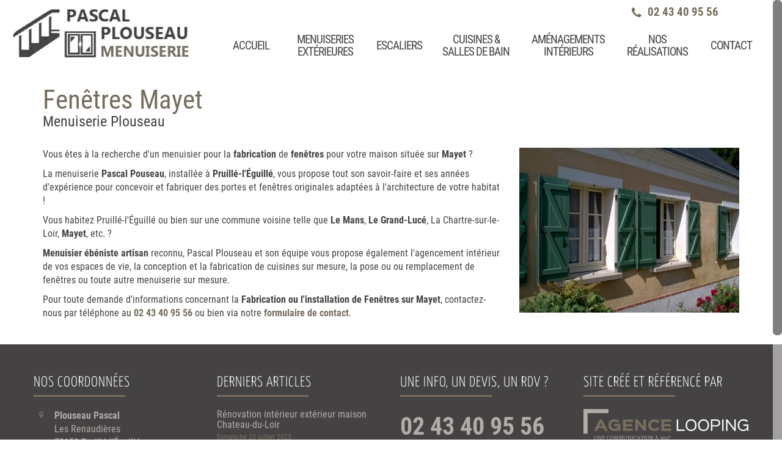

--- FILE ---
content_type: text/html
request_url: https://www.menuiserie-plouseau.fr/fenetres-mayet.htm
body_size: 5974
content:
<!DOCTYPE html>
<html lang="fr">
<head>
<title>Fenêtres Mayet</title>
<meta http-equiv="Content-Type" content="text/html; charset=iso-8859-1" />
<meta http-equiv="content-language" content="fr" />
<meta http-equiv="imagetoolbar" content="no" />
<meta name="description" content="Fenêtres Mayet" />
<meta name="keywords" content="Fenêtres Mayet" />
<meta name="owner" content="Plouseau Pascal" />
<meta name="copyright" content="Copyright © Agence Looping 2012-2023" />
<meta name="author" content="Agence Looping" />
<meta name="revision" content="1.0" />
<meta name="robots" content="index,follow,all" />
<meta name="revisit-after" content="14 days" />
<meta name="viewport" content="width=device-width, initial-scale=1" />
<link rel="preload" href="https://fonts.gstatic.com/s/robotocondensed/v25/ieVg2ZhZI2eCN5jzbjEETS9weq8-19eDpCEobdNc.ttf" as="font" type="font/woff2" crossorigin>
<link rel="preload" href="https://fonts.gstatic.com/s/robotocondensed/v25/ieVj2ZhZI2eCN5jzbjEETS9weq8-19eLDwM4.ttf" as="font" type="font/woff2" crossorigin>
<link rel="preload" href="https://fonts.gstatic.com/s/robotocondensed/v25/ieVg2ZhZI2eCN5jzbjEETS9weq8-19eDtCYobdNc.ttf" as="font" type="font/woff2" crossorigin>
<link rel="preload" href="https://fonts.gstatic.com/s/robotocondensed/v25/ieVi2ZhZI2eCN5jzbjEETS9weq8-33mZGCQYag.ttf" as="font" type="font/woff2" crossorigin>
<link rel="preload" href="https://fonts.gstatic.com/s/robotocondensed/v25/ieVl2ZhZI2eCN5jzbjEETS9weq8-19K7CA.ttf" as="font" type="font/woff2" crossorigin>
<link rel="preload" href="https://fonts.gstatic.com/s/robotocondensed/v25/ieVi2ZhZI2eCN5jzbjEETS9weq8-32meGCQYag.ttf" as="font" type="font/woff2" crossorigin>
<link rel="preload" href="https://fonts.gstatic.com/s/yanonekaffeesatz/v24/3y9I6aknfjLm_3lMKjiMgmUUYBs04aUXNxt9gW2LIftodtWZd2GP.ttf" as="font" type="font/woff2" crossorigin>
<link rel="preload" href="https://fonts.gstatic.com/s/yanonekaffeesatz/v24/3y9I6aknfjLm_3lMKjiMgmUUYBs04aUXNxt9gW2LIftoqNWZd2GP.ttf" as="font" type="font/woff2" crossorigin>
<link rel="preload" href="https://fonts.gstatic.com/s/yanonekaffeesatz/v24/3y9I6aknfjLm_3lMKjiMgmUUYBs04aUXNxt9gW2LIfto9tWZd2GP.ttf" as="font" type="font/woff2" crossorigin>
<link rel="preload" href="https://fonts.gstatic.com/s/yanonekaffeesatz/v24/3y9I6aknfjLm_3lMKjiMgmUUYBs04aUXNxt9gW2LIftoEdKZd2GP.ttf" as="font" type="font/woff2" crossorigin>
<link href="css/styles.css" type="text/css" rel="stylesheet" />
<link href="css/swiper.min.css" type="text/css" rel="stylesheet" />
<style type="text/css">@font-face{font-family:'Roboto Condensed';font-style:italic;font-weight:300;src:url(https://fonts.gstatic.com/s/robotocondensed/v25/ieVg2ZhZI2eCN5jzbjEETS9weq8-19eDpCEobdNc.ttf) format('truetype');}@font-face{font-family:'Roboto Condensed';font-style:italic;font-weight:400;src:url(https://fonts.gstatic.com/s/robotocondensed/v25/ieVj2ZhZI2eCN5jzbjEETS9weq8-19eLDwM4.ttf) format('truetype');}@font-face{font-family:'Roboto Condensed';font-style:italic;font-weight:700;src:url(https://fonts.gstatic.com/s/robotocondensed/v25/ieVg2ZhZI2eCN5jzbjEETS9weq8-19eDtCYobdNc.ttf) format('truetype');}@font-face{font-family:'Roboto Condensed';font-style:normal;font-weight:300;src:url(https://fonts.gstatic.com/s/robotocondensed/v25/ieVi2ZhZI2eCN5jzbjEETS9weq8-33mZGCQYag.ttf) format('truetype');}@font-face{font-family:'Roboto Condensed';font-style:normal;font-weight:400;src:url(https://fonts.gstatic.com/s/robotocondensed/v25/ieVl2ZhZI2eCN5jzbjEETS9weq8-19K7CA.ttf) format('truetype');}@font-face{font-family:'Roboto Condensed';font-style:normal;font-weight:700;src:url(https://fonts.gstatic.com/s/robotocondensed/v25/ieVi2ZhZI2eCN5jzbjEETS9weq8-32meGCQYag.ttf) format('truetype');}@font-face{font-family:'Yanone Kaffeesatz';font-style:normal;font-weight:200;src:url(https://fonts.gstatic.com/s/yanonekaffeesatz/v24/3y9I6aknfjLm_3lMKjiMgmUUYBs04aUXNxt9gW2LIftodtWZd2GP.ttf) format('truetype');}@font-face{font-family:'Yanone Kaffeesatz';font-style:normal;font-weight:300;src:url(https://fonts.gstatic.com/s/yanonekaffeesatz/v24/3y9I6aknfjLm_3lMKjiMgmUUYBs04aUXNxt9gW2LIftoqNWZd2GP.ttf) format('truetype');}@font-face{font-family:'Yanone Kaffeesatz';font-style:normal;font-weight:400;src:url(https://fonts.gstatic.com/s/yanonekaffeesatz/v24/3y9I6aknfjLm_3lMKjiMgmUUYBs04aUXNxt9gW2LIfto9tWZd2GP.ttf) format('truetype');}@font-face{font-family:'Yanone Kaffeesatz';font-style:normal;font-weight:700;src:url(https://fonts.gstatic.com/s/yanonekaffeesatz/v24/3y9I6aknfjLm_3lMKjiMgmUUYBs04aUXNxt9gW2LIftoEdKZd2GP.ttf) format('truetype');}#portfolio{text-align:center;}#portfolio .mix{display:none;}.control-group{padding-top:20px;padding-bottom:30px;}.control-group ul{list-style:none;padding:10px;text-align:center;}.control-group li{display:inline-block;}.control-group .filter{padding:5px 10px;text-decoration:none;border:1px solid transparent;transition:all 200ms ease 0s;}.box, .box img{width:240px;margin:2px;}@media (max-width:640px){.box{width:100%!important;} .box img{width:90%!important;} }:root{--swiper-navigation-color:#776D5E;--swiper-theme-color:#776D5E;}body{color:#454244;font-family:'Roboto Condensed', Arial, Verdana, Sans-Serif;font-size:12pt;}a{color:#776D5E;}a:hover{color:#776D5E;}a:focus{color:#776D5E;}a:active{color:#776D5E;}#topbar{background-color:#FFFFFF;font-size:14pt;font-weight:bold;border-bottom-width:0px;border-bottom-color:#cccccc;}#topbar .info li a{color:#776D5E;}#topbar .info li a:hover{color:#454244;}#topbar .info li .fa{color:#776D5E;font-size:15pt;}#topbar .social-icons a .fa{font-size:14px;}#topbar .social-icons a:hover .fa{color:#ffffff;}#header{background-color:#FFFFFF;}#header .logo img{max-width:302px;max-height:90px;}#header #menu ul > li{letter-spacing:-1px;font-size:14pt;text-transform:uppercase;}#header #menu ul > li > a{display:inline-block;width:100px;padding-left:5px;padding-right:5px;padding-top:10px;padding-bottom:10px;color:#454244;text-align:center;line-height:20px;}#header #menu ul > li > a:hover{background-color:#454244;color:#FFFFFF;}#header #menu ul.dropdown-menu{background-color:#454244;border-top-color:#776D5E;}#header #menu ul.dropdown-menu > li > a{color:#B1ACA5;}#header #menu ul.dropdown-menu > li > a:hover{background-color:#B1ACA5 !important;color:#454244;}#header.fixed{background-color:#FFFFFF;}#header.fixed .logo{margin-top:5px;}#header.fixed .logo img{max-width:168px;max-height:50px;}#header.fixed #menu ul > li > a{width:100px;padding-left:5px;padding-right:5px;padding-top:10px;padding-bottom:10px;line-height:20px;}#header .navbar-toggle{background-color:#CFCCC9;}#header .navbar-toggle .icon-bar{background-color:#454244;}#slider{background-color:#CFCCC9;}#slider .camera_bar_cont{background-color:#CFCCC9 !important;}#slider .camera_bar_cont span{background-color:#454244 !important;}#slider .camera_commands{background-color:#ffffff;}#slider .camera_commands:hover{background-color:#ffffff;}#slider .camera_next{background-color:#ffffff;}#slider .camera_next:hover{background-color:#ffffff;}#slider .camera_prev{background-color:#ffffff;}#slider .camera_prev:hover{background-color:#ffffff;}.breadcrumb{display:none;}body.home .breadcrumb{display:none;}.section-title{margin-top:0px;margin-bottom:30px;}.section-title .icon{display:none;width:80px;margin-top:18px;}.section-title h1{margin-top:0px;margin-bottom:0px;color:#776D5E;font-size:32pt;font-weight:400;}#content{padding-top:30px;padding-bottom:30px;}#bloc-textes-1{padding-top:30px;padding-bottom:30px;}#bloc-textes-2{padding-top:30px;padding-bottom:30px;}#bloc-textes-2 .photo{padding-top:30px;}#portfolio{padding-top:30px;padding-bottom:30px;}#contact{padding-top:20px;padding-bottom:20px;background-color:#CFCCC9;}#contact p{color:#454244;font-size:14pt;font-weight:300;text-align:left;line-height:24px;}#contact p b{display:block;margin-bottom:10px;color:#454244;font-size:18pt;font-weight:600;}#contact .btn{margin-top:25px;background-color:#FFFFFF;color:#454244;font-size:16pt;border-width:2px;border-color:#B1ACA5;}#contact .btn:hover{background-color:#454244;color:#FFFFFF;border-color:#FFFFFF;}.parallax{position:relative;background-position:center center;background-repeat:no-repeat;background-size:cover;background-attachment:fixed;text-align:center;}.parallax .opacity{position:absolute;left:0px;right:0px;top:0px;bottom:0px;}.map iframe{margin-bottom:25px;}#blog .blog-meta{margin-top:0px;margin-bottom:0px;}.btn-primary{background-color:#454244;letter-spacing:1px;color:#CFCCC9;font-size:13pt;font-weight:300;text-transform:uppercase;border-width:2px;border-color:#CFCCC9;}.btn-primary:hover{background-color:#776D5E;letter-spacing:2px;color:#FFFFFF;border-color:#454244;}#footer{background-color:#454244;}#footer #widgets{padding-top:30px;padding-bottom:30px;}#footer #widgets h2{color:#FFFFFF;font-family:'Yanone Kaffeesatz', Arial, Verdana, Sans-Serif;letter-spacing:1px;font-size:18pt;font-weight:300;text-transform:uppercase;}#footer #widgets .articles h6 a{color:#B1ACA5;font-size:12pt;}#footer #widgets .articles h6 a:hover{color:#FFFFFF;}#footer #widgets .articles em{color:#776D5E;font-size:9pt;}#footer #widgets .reseaux a .fa{font-size:14px;border-width:1px;}#footer #widgets .reseaux a:hover .fa{color:#ffffff;}#footer #widgets .coordonnees .fa{color:#776D5E;border-width:0px;}#bottombar .copyright.col-lg-5{width:25%;}#bottombar .footer-menu.col-lg-7{width:75%;}#bottombar .footer-menu.col-lg-push-5{left:25%;}#bottombar .copyright.col-lg-pull-7{right:75%;}#backtop{background-color:#CFCCC9;}#backtop:hover{background-color:#B1ACA5;}#bottombar{background-color:#776D5E;}#backtop a{color:#454244;}#backtop a:hover{color:#454244;}#bottombar a{color:#454244;}#bottombar a:hover{color:#B1ACA5;}#footer #widgets .contact p a{color:#B1ACA5;}#footer #widgets .contact p a:hover{color:#FFFFFF;}#bottombar .footer-menu a{letter-spacing:-1px;}#bottombar a{font-size:11pt;}#footer #widgets .contact p{font-size:30pt;font-weight:600;}#footer #widgets .coordonnees p{color:#B1ACA5;}#footer #widgets .coordonnees a{color:#776D5E;font-weight:bold;}#footer #widgets .coordonnees a:hover{color:#FFFFFF;}/******************************************************************************//* TOP BAR & HEADER                              *//******************************************************************************/#topbar .container, #header .container{width:100%;}#topbar .row{text-align:right;}#topbar .row > div{display:inline-block;width:auto;float:none;vertical-align:top;}#topbar .row > div .company{display:none;}#topbar .info li .fa{border:0px;}#topbar .social-icons a{text-decoration:none;}@media (max-width:991px){#topbar{display:none;}}/*#header #menu ul.dropdown-menu{display:none!important;}*/#header .logo{position:absolute;margin-top:-30px;}#header #menu ul > li > a{border:0px;border-radius:0px 25px 25px 25px;margin:5px 3px;}#header #menu ul > li.m1 > a, #header.fixed #menu ul > li.m1 > a{line-height:40px;}#header #menu ul > li.m2 > a, #header.fixed #menu ul > li.m2 > a{width:130px;}#header #menu ul > li.m3 > a, #header.fixed #menu ul > li.m3 > a{line-height:40px;}#header #menu ul > li.m4 > a, #header.fixed #menu ul > li.m4 > a{width:140px;}#header #menu ul > li.m5 > a, #header.fixed #menu ul > li.m5 > a{width:150px;}#header #menu ul > li.m6 > a, #header.fixed #menu ul > li.m6 > a{width:130px;}#header #menu ul > li.m7 > a, #header.fixed #menu ul > li.m7 > a{line-height:40px;}#header.fixed #menu ul > li > a{border-radius:0px;margin:0px 3px;}#header #menu ul.dropdown-menu > li > a{display:block;width:100%;border-radius:0px;margin:0px;}@media (max-width:991px){#header #menu ul > li > a{display:block;width:100%!important;border-radius:0px;margin:0px;} #header #menu ul.dropdown-menu > li > a{color:#454244!important;padding:10px!important;text-align:center!important;}}/******************************************************************************//* SLIDER                                   *//******************************************************************************/#slider{height:80vh;}#slider .slider, #slider slider slide img{height:100%;}@media (max-width:991px){#slider{height:40vh;}}/******************************************************************************//* BODY                                    *//******************************************************************************/.full-section{border-bottom:0px;float:none;}.parallax .texte{width:800px;max-width:100%;margin-left:auto;margin-right:auto;}.logo-bg{background-color:#9BB5BD;padding:20px;}.logos img{display:block;width:240px;max-width:100%;max-height:160px;margin:20px auto;object-fit:contain!important;}#blog .section-header{padding:30px 0px;}#blog h2{position:relative;padding-bottom:20px;margin-bottom:20px;}#blog h2::after{content:"";display:block;width:200px;height:4px;background-color:#9BB5BD;position:absolute;left:50%;bottom:0px;margin-left:-100px;}#blog .blog{margin-bottom:30px;}#blog ul.blog-meta{list-style:none;margin:0px;padding:0px;}#blog ul.blog-meta li{display:inline-block;margin:0px;padding:0px;font-size:10pt;}#blog ul.blog-meta li .fa{color:#9BB5BD;margin-right:10px;}#blog h3{margin:10px 0px;}@media (max-width:991px){#contact .btn{margin:10px auto;}}#portfolio .section-title h2{margin:0px 0px 25px 0px;padding-bottom:20px;}#portfolio .section-title h2::after{width:60px;left:50%;margin-left:-30px;background-color:#0F8CD2;}.services{margin:0px 0px 40px 0px;}.services .img-responsive{display:block;width:100px;height:100px;margin:0px auto;}.services h3{margin:0px 0px 20px 0px;}.services h3 span, .services p strong{color:#0F8CD2;}.row.contact{margin-top:30px;}.row.contact .form-control{border-radius:0px;box-shadow:none;font-size:12pt;}.row.contact .form-control:focus{border-color:#776D5E;box-shadow:0px 0px 5px #776D5E;}.row.contact .btn-primary{transition:all 0.3s ease;}.row.contact .adresse .fa{border:0px;color:#776D5E;}#portfolio .section-title h2, .services h3, .legal h3, .sitemap h3{position:relative;margin:30px 0px 15px 0px;padding-bottom:10px;}#portfolio .section-title h2::after, .services h3::after, .legal h3::after, .sitemap h3::after{content:"";display:block;width:200px;height:4px;background-color:#776D5E;position:absolute;left:0px;bottom:0px;}.control-group{padding-top:0px;padding-bottom:0px;}.box.mix, .box.mix a, .box.mix img{display:block;width:auto;height:240px;margin:0px;}.box.mix{margin:2px 2px;}.box.mix a{position:relative;overflow:hidden;}.box.mix a .legend{position:absolute;left:0px;right:0px;bottom:-100px;background-color:#454244;color:#fff;font-size:10pt;line-height:15px;padding:4px 3px;transition:all 0.3s ease;}.box.mix a:hover .legend{bottom:0px;}.garages .box.mix.portes{display:none!important;}/******************************************************************************//* FOOTER & BOTTOM BAR                            *//******************************************************************************/#footer #widgets h2{display:block;margin-bottom:30px;position:relative;}#footer #widgets h2::after{content:"";display:block;width:150px;height:3px;position:absolute;bottom:-10px;background-color:#776D5E;}@media (max-width:768px){#bottombar .row > div{width:100%!important;left:auto!important;right:auto!important;}}/* END */</style>
<script type="text/javascript" src="script.js?20230724091433" defer></script>
</head>
<body class="page fenetres-mayet no-slider">
<div id="page">
  <div id="topbar">
    <div class="container">
      <div class="row">
        <div class="hidden-xs col-sm-6 col-md-6 col-lg-6">
          <ul class="info">
            <li class="company"><i class="fa fa-map-marker"></i> Plouseau Pascal</li>
            <li class="phone"><a href="tel:0243409556"><i class="fa fa-phone"></i> 02 43 40 95 56</a></li>
          </ul>
        </div>
        <div class="col-xs-12 col-sm-6 col-md-6 col-lg-6">
          <div class="social-icons">
            <ul>
            </ul>
          </div>
        </div>
      </div>
    </div>
  </div>
  <div id="header" class="inline">
        <div class="container">       
          <div class="navbar-header">
            <button type="button" class="navbar-toggle" data-toggle="collapse" data-target=".navbar-collapse">
              <span class="sr-only">Menu</span>
              <span class="icon-bar"></span>
              <span class="icon-bar"></span>
              <span class="icon-bar"></span>
            </button>
            <a href="https://www.menuiserie-plouseau.fr" class="logo">
              <picture>
                <source srcset="img/logo-xs.png.webp 240w, img/logo.png.webp 1280w" type="image/webp" />
                <img src="img/logo.png" srcset="img/logo-xs.png 240w, img/logo.png 1280w" alt="Fenêtres Mayet" title="Plouseau Pascal" width="300" height="100" />
              </picture>
            </a>
          </div>
          <div id="menu" class="collapse navbar-collapse pull-right"><!-- collapse navbar-collapse navHead pull-right -->
            <ul class="nav navbar-nav">
              <li class="m1">
                <a href="index.htm" title="Menuiserie Plouseau - Menuisier ébeniste artisan Le Mans, Le Grand-Lucé, Mayet">Accueil</a>
              </li>
              <li class="m2">
                <a href="menuiseries-exterieures.htm" title="Rénovation intérieur extérieur maison Le Mans - Menuiserie Pouseau">Menuiseries extérieures</a>
                <ul class="dropdown-menu">
                  <li><a href="portes.htm" title="Porte sur mesure Le Mans, Le Grand-Lucé">Portes</a></li>
                  <li><a href="fenetres.htm" title="Fenêtres sur mesure Le Mans, La Chartre-sur-le-Loir">Fenêtres</a></li>
                  <li><a href="volets.htm" title="Volets sur mesure Le Mans, La Chartre-sur-le-Loir, Mayet">Volets</a></li>
                  <li><a href="garages.htm" title="Porte de garage sur mesure Le Grand-Lucé">Garages</a></li>
                  <li><a href="portails.htm" title="Portail sur mesure Le Mans, Le Grand-Lucé, Mayet">Portails</a></li>
                </ul>
              </li>
              <li class="m3">
                <a href="escaliers.htm" title="Menuisier Le Mans - Fabrication d'escaliers sur-mesure Le Grand-Lucé">Escaliers</a>
              </li>
              <li class="m4">
                <a href="cuisines-et-salles-de-bain.htm" title="Menuiserie sur mesure Le Mans - Fabrication cuisines & salles de bain sur mesure">Cuisines & salles de bain</a>
              </li>
              <li class="m5">
                <a href="amenagements-interieurs.htm" title="Aménagements intérieurs">Aménagements intérieurs</a>
                <ul class="dropdown-menu">
                  <li><a href="bibliotheque.htm" title="Fabrication bibliothèque sur mesure Le Mans - Menuiserie Plouseau">Bibliothèque</a></li>
                  <li><a href="dressing.htm" title="Fabrication dressing sur mesure Le Mans - Menuiserie Plouseau">Dressing</a></li>
                  <li><a href="parquet.htm" title="Fourniture et pose de parquet Le Mans, Le Grand-Lucé, Mayet, etc.">Parquet</a></li>
                </ul>
              </li>
              <li class="m6">
                <a href="nos-realisations.htm" title="Menuisier ébeniste artisan Le Mans">Nos réalisations</a>
              </li>
              <li class="m7">
                <a href="contact.htm" title="Menuisier ébeniste artisan Le Grand-Lucé">Contact</a>
              </li>
            </ul>
          </div>
        </div>
  </div>
  <div id="main" role="main">
    <div class="breadcrumb">
      <div class="container">
        <div class="row">
          <div class="col-sm-12">
            <ol>
              <li><a href="index.htm">Accueil</a></li>
              <li class="active">Fenêtres Mayet</li>
            </ol>
          </div>
        </div>
      </div>
    </div>
    <div id="content" class="full-section">
      <div class="container">
        <div class="row">
          <div class="col-sm-12 col-md-12">
            <div class="section-title">
              <h1>Fenêtres Mayet</h1>
              <span class="icon"></span>
              <h2>Menuiserie Plouseau</h2>
            </div>
          </div>
        </div>
      </div>
      <div class="container">
        <div class="row">
          <div class="col-md-12">
<div class="row">
<div class="col-md-8 col-sm-12 fadeIn wow" data-wow-delay="0.3s" data-wow-duration="1.0s">
<p>Vous êtes à la recherche d&#39;un menuisier pour la <strong>fabrication</strong> de <strong>fenêtres</strong> pour votre maison située sur <strong>Mayet</strong> ?</p>

<p>La menuiserie <strong>Pascal Pouseau</strong>, installée à <strong>Pruillé-l&#39;Éguillé</strong>, vous propose tout son savoir-faire et ses années d&#39;expérience pour concevoir et fabriquer des portes et fenêtres originales adaptées à l&#39;architecture de votre habitat !</p>

<p>Vous habitez Pruillé-l&#39;Éguillé ou bien sur une commune voisine telle que <strong>Le Mans</strong>, <strong>Le Grand-Lucé</strong>, La Chartre-sur-le-Loir, <strong>Mayet</strong>, etc. ?</p>

<p><strong>Menuisier ébéniste artisan</strong> reconnu, Pascal Plouseau et son équipe vous propose également l&#39;agencement intérieur de vos espaces de vie, la conception et la fabrication de cuisines sur mesure, la pose ou ou remplacement de fenêtres ou toute autre menuiserie sur mesure.</p>

<p>Pour toute demande d&#39;informations concernant la <strong>Fabrication ou l&#39;installation de Fenêtres sur Mayet</strong>, contactez-nous par téléphone au <strong><a href="tel:0243409556">02 43 40 95 56</a></strong> ou bien via notre <strong><a href="contact.htm">formulaire de contact</a></strong>.</p>
</div>

<div class="col-md-4 col-sm-12 fadeIn wow" data-wow-delay="0.6s" data-wow-duration="1.0s"><picture><source srcset="img/fenetres-le-grand-luce-xs.jpg.avif 240w, img/fenetres-le-grand-luce-sm.jpg.avif 480w, img/fenetres-le-grand-luce.jpg.avif 1280w" type="image/avif" /><source srcset="img/fenetres-le-grand-luce-xs.jpg.webp 240w, img/fenetres-le-grand-luce-sm.jpg.webp 480w, img/fenetres-le-grand-luce.jpg.webp 1280w" type="image/webp" /><img src="img/fenetres-le-grand-luce.jpg" srcset="img/fenetres-le-grand-luce-xs.jpg 240w, img/fenetres-le-grand-luce-sm.jpg 480w, img/fenetres-le-grand-luce.jpg 1280w" alt="Fenêtres Le Grand-Lucé" class="img-responsive" width="600" height="450" decoding="async" loading="lazy" /></picture></div>
</div>
          </div>
        </div>
      </div>
    </div>
  </div>
  <div class="clearfix"></div>
  <div id="footer">
    <div id="widgets" class="container container-inner">
      <div class="row">
        <div class="col-xs-12 col-sm-6 col-md-3 col-lg-3 footer-widget coordonnees">
            <h2>Nos coordonnées</h2>
            <div class="adresse">
              <i class="fa fa-map-marker"></i>
              <p><b>Plouseau Pascal</b><br />Les Renaudières<br />72150 Pruillé-l'Éguillé</p>
            </div>
            <div class="tel">
              <i class="fa fa-phone"></i>
              <p>02 43 40 95 56</p>
            </div>
            <div class="email">
              <i class="fa fa-envelope"></i>
              <p><a href="&#0109;&#0097;&#0105;&#0108;&#0116;&#0111;&#0058;&#0112;&#0108;&#0111;&#0117;&#0115;&#0101;&#0097;&#0117;&#0115;&#0097;&#0114;&#0108;&#0064;&#0111;&#0114;&#0097;&#0110;&#0103;&#0101;&#0046;&#0102;&#0114;">&#0112;&#0108;&#0111;&#0117;&#0115;&#0101;&#0097;&#0117;&#0115;&#0097;&#0114;&#0108;&#0064;&#0111;&#0114;&#0097;&#0110;&#0103;&#0101;&#0046;&#0102;&#0114;</a></p>
            </div>
        </div>
        <div class="col-xs-12 col-sm-6 col-md-3 col-lg-3 footer-widget articles">
            <h2>Derniers articles</h2>
            <ul class="blog-list">
              <li>
                <h6><a href="renovation-interieur-exterieur-maison-chateau-du-loir.htm">Rénovation intérieur extérieur maison Chateau-du-Loir</a></h6>
                <em>Dimanche 23 juillet 2023</em>
              </li>
              <li>
                <h6><a href="pose-remplacement-de-fenetres-le-grand-luce.htm">Pose remplacement de fenêtres Le Grand-Lucé</a></h6>
                <em>Jeudi 20 juillet 2023</em>
              </li>
              <li>
                <h6><a href="menuisier-le-mans.htm">Menuisier Le Mans</a></h6>
                <em>Vendredi 14 juillet 2023</em>
              </li>
            </ul>
        </div>
        <div class="col-xs-12 col-sm-6 col-md-3 col-lg-3 footer-widget contact">
            <h2>Une info, un devis, un RDV ?</h2>
            <p><a href="tel:0243409556">02 43 40 95 56</a></p>
        </div>
        <div class="col-xs-12 col-sm-6 col-md-3 col-lg-3 footer-widget referenceur">
            <h2>Site créé et référencé par</h2>
            <a href="https://www.agence-looping.fr" rel="nofollow" title="Agence Looping - Création et référencement de sites Internet sur Google">
              <img src="img/logo-agence-looping.svg" alt="Agence Looping - Création et référencement de sites Internet sur Google" class="img-responsive" width="300" height="100" decoding="async" loading="lazy" />
            </a>
        </div>
      </div>
    </div>
    <div id="bottombar">
      <div class="container">
        <div class="row">
          <div class="col-xs-12 col-sm-12 col-md-7 col-lg-7 col-md-push-5 col-lg-push-5 footer-menu">
            <ul class="pull-right">
              <li><a href="index.htm" title="Menuiserie Plouseau - Menuisier ébeniste artisan Le Mans, Le Grand-Lucé, Mayet">Accueil</a></li>
              <li><a href="menuiseries-exterieures.htm" title="Rénovation intérieur extérieur maison Le Mans - Menuiserie Pouseau">Menuiseries extérieures</a></li>
              <li><a href="escaliers.htm" title="Menuisier Le Mans - Fabrication d'escaliers sur-mesure Le Grand-Lucé">Escaliers</a></li>
              <li><a href="cuisines-et-salles-de-bain.htm" title="Menuiserie sur mesure Le Mans - Fabrication cuisines & salles de bain sur mesure">Cuisines & salles de bain</a></li>
              <li><a href="amenagements-interieurs.htm" title="Aménagements intérieurs">Aménagements intérieurs</a></li>
              <li><a href="nos-realisations.htm" title="Menuisier ébeniste artisan Le Mans">Nos réalisations</a></li>
              <li><a href="contact.htm" title="Menuisier ébeniste artisan Le Grand-Lucé">Contact</a></li>
              <li><a href="plan-du-site.htm" title="Menuisier Le Grand-Lucé">Plan du site</a></li>
              <li><a href="mentions-legales.htm" title="Menuisier ébeniste artisan La Chartre-sur-le-Loir">Mentions légales</a></li>
            </ul>
          </div>
          <div class="col-xs-12 col-sm-12 col-md-5 col-lg-5 col-md-pull-7 col-lg-pull-7 copyright">
            <a href="https://www.menuiserie-plouseau.fr">Copyright &copy; Plouseau Pascal 2023</a>
          </div>
        </div>
      </div>
    </div>
  </div>
  <div id="backtop">
    <a href="#top"><i class="fa fa-chevron-up"></i><span>Haut de page</span></a>
  </div>
</div>
<script type="text/javascript" src="js/modernizr.min.js" defer></script>
<script type="text/javascript" src="js/jquery-3.6.0.min.js" defer></script>
<script type="text/javascript" src="js/jquery-migrate-3.3.2.min.js" defer></script>
<script type="text/javascript" src="js/bootstrap-3.3.7.min.js" defer></script>
<script type="text/javascript" src="js/wow.min.js" defer></script>
<script type="text/javascript" src="js/jquery.easing.js" defer></script>
<script type="text/javascript" src="js/jquery.mousewheel.js" defer></script>
<script type="text/javascript" src="js/camera.min.js" defer></script>
<script type="text/javascript" src="js/owl.carousel.min.js" defer></script>
<script type="text/javascript" src="js/jquery.nicescroll.min.js" defer></script>
<script type="text/javascript" src="js/classie.js" defer></script>
<script type="text/javascript" src="js/isotope.js" defer></script>
<script type="text/javascript" src="js/jquery.isotope.sloppy-masonry.min.js" defer></script>
<script type="text/javascript" src="js/zoombox.js" defer></script>
<script type="text/javascript" src="js/jquery.mixitup.min.js" defer></script>
<script type="text/javascript" src="js/swiper.min.js" defer></script>
<script type="text/javascript" src="js/main.js" defer></script>
</body>
</html>

--- FILE ---
content_type: image/svg+xml
request_url: https://www.menuiserie-plouseau.fr/img/logo-agence-looping.svg
body_size: 17797
content:
﻿<?xml version="1.0" encoding="utf-8"?>
<svg version="1.1" xmlns="http://www.w3.org/2000/svg" xmlns:xlink="http://www.w3.org/1999/xlink" width="320" height="62.156" viewBox="0 0 320 62.156">
<path fill="#776D5E" d="M30.613,33.445l0.582-0.5l1.696-3.5l0.832-2.277l0.836,2.277l1.718,3.5l0.559,0.5H30.613z M36.027,20.531h-4.582
L20.254,43.027h5.969l2.363-4.859l-0.336-0.5h10.918l-0.332,0.5l2.414,4.859h5.918L36.027,20.531z M71.609,29.391H59.137v4.75
h7.89l-0.5,0.5c-0.418,2.332-2.695,3.914-5.89,3.914c-4.778,0-6.86-2.332-6.86-6.582c0-4.473,2.223-6.969,7.028-6.969
c2.445,0,4.386,0.805,5.75,2.414l3.664-3.664c-2-2.168-5.387-3.5-9.442-3.5c-7.863,0-12.5,4.719-12.5,11.719
c0,6.863,4.528,11.332,12.332,11.332c2.305,0,4.86-0.805,6.25-2v1.75h4.75V29.391z M95.91,38.277H81.523l0.5-0.5v-3.109l-0.5-0.5
h13.055v-4.777H81.523l0.5-0.5v-3.11l-0.5-0.5H95.91v-4.75H76.609v22.497H95.91V38.277z M121.602,20.531h-5.414v13.778h-0.055
l-1.75-2.614l-9.555-11.164h-4.473v22.497h5.418V29.113h0.055l1.914,2.832l9.391,11.083h4.469V20.531z M144.324,35.555
c-1.304,1.863-3.75,3-6.277,3c-5,0-6.918-2.777-6.918-6.664c0-3.973,2.059-6.832,6.945-6.832c2.582,0,4.832,1.109,6.137,3.082
l3.613-3.582c-2.336-2.832-5.527-4.278-9.777-4.278c-7.973,0-12.418,4.914-12.418,11.61c0,6.722,4.309,11.441,12.391,11.441
c3.941,0,7.5-1.664,9.832-4.332L144.324,35.555z M170.488,38.277h-14.386l0.5-0.5v-3.109l-0.5-0.5h13.05v-4.777h-13.05l0.5-0.5
v-3.11l-0.5-0.5h14.386v-4.75h-19.304v22.497h19.304V38.277z"/>
<path fill="#FFFFFF" d="M196.402,40.527h-12.859l0.277-0.305V20.531h-2.641v22.497h15.223V40.527z M216.703,31.918
c0,4.945-2.191,8.887-7.805,8.887c-5.582,0-7.832-3.941-7.832-8.887c0-5.027,2.223-9.164,7.832-9.164
C214.539,22.754,216.703,27.031,216.703,31.918z M219.426,31.918c0-6.859-3.609-11.664-10.555-11.664
c-6.887,0-10.527,4.832-10.527,11.664s3.613,11.387,10.527,11.387C215.703,43.305,219.426,38.75,219.426,31.918z M240.84,31.918
c0,4.945-2.191,8.887-7.805,8.887c-5.582,0-7.832-3.941-7.832-8.887c0-5.027,2.223-9.164,7.832-9.164
C238.676,22.754,240.84,27.031,240.84,31.918z M243.562,31.918c0-6.859-3.608-11.664-10.554-11.664
c-6.887,0-10.527,4.832-10.527,11.664s3.613,11.387,10.527,11.387C239.84,43.305,243.562,38.75,243.562,31.918z M262.563,27.473
c0,2.558-1.5,4.445-4.723,4.445h-7.887l0.277-0.277v-8.332l-0.277-0.278h7.914C261.063,23.031,262.563,24.809,262.563,27.473z
 M265.285,27.473c0-4.055-2.641-6.942-7.418-6.942H247.59v22.497h2.641v-8.332l-0.277-0.277h7.887
C262.645,34.418,265.285,31.363,265.285,27.473z M271.809,20.531h-2.637v22.497h2.637V20.531z M295.418,20.531h-2.637v18.083
h-0.055l-1.641-2.527l-11.723-15.555h-2.414v22.497h2.637V24.945h0.059l1.719,2.641l11.641,15.441h2.414V20.531z M320,30.5h-9.695
V33h7.641l-0.277,0.277c0,4.336-2.918,7.527-7.25,7.527c-5.637,0-8.25-3.359-8.25-8.805c0-5.664,2.695-9.246,8.418-9.246
c2.5,0,5.109,0.719,6.664,2.805l2-1.918c-2.137-2.528-5.473-3.387-8.695-3.387c-7.023,0-11.109,4.609-11.109,11.746
c0,6.973,3.945,11.305,10.945,11.305c3.055,0,5.637-1.332,7.277-3.582h0.055v3.305H320V30.5z"/>
<path fill="#B1ACA5" d="M21.004,57.438c0-0.621,0.004-1.238,0.004-1.852s0.004-1.23,0.004-1.848l-0.758-0.086v-0.469h2.539v0.469
l-0.852,0.09v3.719c0,0.535,0.051,0.98,0.161,1.34c0.109,0.355,0.257,0.637,0.449,0.848c0.195,0.211,0.422,0.363,0.683,0.449
c0.262,0.086,0.547,0.133,0.86,0.133c0.336,0,0.621-0.07,0.859-0.203c0.242-0.137,0.438-0.328,0.59-0.582
c0.152-0.25,0.266-0.555,0.34-0.914c0.07-0.359,0.109-0.762,0.109-1.215v-3.574l-0.867-0.09v-0.469h2.336v0.469l-0.754,0.09v3.57
c0,0.598-0.066,1.109-0.203,1.539c-0.137,0.43-0.324,0.781-0.57,1.059c-0.243,0.277-0.536,0.48-0.875,0.613
c-0.34,0.129-0.715,0.195-1.121,0.195c-0.54,0-0.997-0.07-1.372-0.211c-0.371-0.141-0.675-0.352-0.906-0.625
c-0.234-0.277-0.398-0.621-0.5-1.027C21.055,58.445,21.004,57.973,21.004,57.438z M28.148,60.18l0.817-0.141v-6.254l-0.789-0.082
v-0.52h1.695l3.188,5.219l0.675,1.309v-5.93l-0.781-0.082v-0.516h2.254v0.516l-0.789,0.082v6.805h-0.977l-3.148-4.957
l-0.648-1.324v5.734l0.925,0.141v0.406h-2.422V60.18z M36.109,60.18l0.805-0.141v-6.301l-0.789-0.086v-0.469h4.949l0.137,1.363
h-0.523l-0.219-0.801l-2.629-0.063v2.781l1.769-0.035l0.145-0.75h0.488v2.051h-0.488L39.609,57l-1.769-0.027v3.098l2.828-0.09
l0.477-0.984l0.464,0.113l-0.214,1.477h-5.286V60.18z M44.902,57.137c0-0.41,0.047-0.797,0.145-1.152
c0.094-0.359,0.226-0.688,0.398-0.984c0.172-0.297,0.379-0.563,0.617-0.797c0.239-0.23,0.5-0.43,0.786-0.59
c0.281-0.164,0.586-0.285,0.906-0.371c0.32-0.082,0.652-0.125,0.992-0.125c0.227,0,0.442,0.012,0.637,0.039
c0.199,0.027,0.379,0.059,0.543,0.098c0.168,0.035,0.316,0.074,0.449,0.109c0.133,0.039,0.254,0.07,0.359,0.094l-0.078,1.383
h-0.504l-0.25-0.797c-0.101-0.066-0.203-0.125-0.304-0.172c-0.102-0.047-0.211-0.086-0.325-0.117
c-0.117-0.031-0.242-0.051-0.378-0.066c-0.133-0.012-0.286-0.016-0.45-0.016c-0.34,0-0.664,0.066-0.976,0.207
c-0.309,0.141-0.582,0.348-0.821,0.617c-0.234,0.27-0.421,0.602-0.562,0.996s-0.211,0.844-0.211,1.348
c0,0.453,0.059,0.883,0.172,1.289c0.109,0.41,0.281,0.77,0.504,1.078c0.222,0.309,0.5,0.555,0.832,0.738
c0.328,0.184,0.711,0.273,1.148,0.273c0.383,0,0.699-0.051,0.942-0.148c0.246-0.102,0.441-0.242,0.582-0.422l0.277-0.734
c0.074,0,0.141,0,0.203,0c0.063,0.004,0.129,0.004,0.203,0.004v1.367c-0.113,0.008-0.242,0.031-0.379,0.078
c-0.14,0.043-0.304,0.094-0.492,0.148c-0.191,0.051-0.414,0.102-0.668,0.145c-0.25,0.043-0.547,0.063-0.887,0.063
c-0.492,0-0.949-0.086-1.363-0.262c-0.418-0.176-0.777-0.418-1.082-0.734c-0.301-0.316-0.539-0.695-0.707-1.133
C44.988,58.152,44.902,57.668,44.902,57.137z M51.676,57c0.012-0.605,0.109-1.148,0.293-1.625
c0.183-0.477,0.426-0.879,0.734-1.211c0.309-0.328,0.668-0.582,1.074-0.762c0.407-0.176,0.84-0.273,1.301-0.285
c0.496-0.012,0.942,0.074,1.34,0.254c0.398,0.184,0.734,0.441,1.008,0.773c0.273,0.332,0.484,0.727,0.625,1.188
c0.144,0.457,0.211,0.957,0.203,1.5c-0.016,0.605-0.109,1.148-0.285,1.625c-0.176,0.48-0.414,0.883-0.711,1.215
c-0.301,0.332-0.649,0.59-1.047,0.766c-0.399,0.18-0.824,0.273-1.277,0.281c-0.5,0.012-0.954-0.074-1.364-0.258
c-0.406-0.184-0.75-0.441-1.035-0.777c-0.285-0.332-0.5-0.727-0.648-1.184C51.734,58.043,51.664,57.543,51.676,57 M55.016,60.219
c0.351,0,0.66-0.078,0.933-0.23c0.274-0.152,0.508-0.375,0.696-0.668c0.187-0.289,0.332-0.645,0.429-1.063
c0.102-0.418,0.149-0.891,0.149-1.422c0-0.277-0.02-0.551-0.063-0.816s-0.109-0.52-0.191-0.754
c-0.086-0.238-0.188-0.457-0.313-0.66c-0.125-0.199-0.269-0.375-0.433-0.52s-0.352-0.258-0.555-0.34
c-0.207-0.082-0.43-0.125-0.672-0.125c-0.348,0-0.664,0.078-0.949,0.23c-0.281,0.152-0.524,0.375-0.719,0.664
c-0.199,0.289-0.351,0.641-0.461,1.059c-0.109,0.418-0.164,0.891-0.164,1.422c0,0.418,0.055,0.82,0.156,1.203
c0.102,0.387,0.254,0.73,0.45,1.031c0.199,0.301,0.441,0.539,0.726,0.719C54.32,60.129,54.648,60.219,55.016,60.219z
 M59.082,60.18l0.82-0.137l0.477-6.258l-0.93-0.082v-0.52h2.196l1.714,5.195l0.223,0.703l0.219-0.723l1.637-5.176h2.027v0.52
l-0.891,0.082l0.539,6.254l0.821,0.141v0.406h-2.481V60.18l0.781-0.137l-0.39-4.461l-0.047-1.648l-0.195,0.777l-2.008,5.945
h-0.321l-1.828-5.215c-0.093-0.254-0.179-0.516-0.265-0.773c-0.086-0.262-0.176-0.523-0.266-0.785l-0.035,1.633l-0.234,4.523
l0.906,0.141v0.406h-2.469V60.18z M68.551,60.18l0.82-0.137l0.477-6.258l-0.93-0.082v-0.52h2.195l1.719,5.195l0.219,0.703
l0.219-0.723l1.64-5.176h2.024v0.52l-0.891,0.082l0.539,6.254l0.82,0.141v0.406h-2.48V60.18l0.781-0.137l-0.391-4.461
l-0.046-1.648l-0.196,0.777l-2.008,5.945h-0.316l-1.832-5.215c-0.094-0.254-0.18-0.516-0.266-0.773
c-0.086-0.262-0.175-0.523-0.261-0.785l-0.039,1.633l-0.235,4.523l0.907,0.141v0.406h-2.469V60.18z M78.562,57.438
c0-0.621,0-1.238,0.004-1.852c0-0.613,0-1.23,0-1.848l-0.757-0.086v-0.469h2.543v0.469l-0.856,0.09v3.719
c0,0.535,0.055,0.98,0.164,1.34c0.106,0.355,0.258,0.637,0.449,0.848c0.192,0.211,0.418,0.363,0.684,0.449
c0.262,0.086,0.547,0.133,0.859,0.133c0.332,0,0.621-0.07,0.86-0.203c0.242-0.137,0.437-0.328,0.59-0.582
c0.152-0.25,0.265-0.555,0.336-0.914c0.074-0.359,0.113-0.762,0.113-1.215v-3.574l-0.871-0.09v-0.469h2.336v0.469l-0.75,0.09v3.57
c0,0.598-0.071,1.109-0.204,1.539c-0.136,0.43-0.324,0.781-0.57,1.059c-0.246,0.277-0.539,0.48-0.879,0.613
c-0.34,0.129-0.711,0.195-1.117,0.195c-0.543,0-1-0.07-1.371-0.211c-0.375-0.141-0.676-0.352-0.91-0.625
c-0.231-0.277-0.399-0.621-0.5-1.027C78.613,58.445,78.562,57.973,78.562,57.438z M85.707,60.18l0.816-0.141v-6.254l-0.789-0.082
v-0.52h1.692l3.191,5.219l0.676,1.309v-5.93l-0.781-0.082v-0.516h2.254v0.516l-0.793,0.082v6.805h-0.977l-3.144-4.957
l-0.649-1.324v5.734l0.926,0.141v0.406h-2.422V60.18z M93.68,60.18l0.851-0.137V53.73l-0.832-0.078v-0.469h2.586v0.469
l-0.824,0.086v6.301l0.867,0.141v0.406H93.68V60.18z M97.273,57.137c0-0.41,0.047-0.797,0.141-1.152
c0.098-0.359,0.231-0.688,0.402-0.984c0.172-0.297,0.375-0.563,0.614-0.797c0.238-0.23,0.5-0.43,0.785-0.59
c0.285-0.164,0.586-0.285,0.906-0.371c0.32-0.082,0.652-0.125,0.992-0.125c0.231,0,0.442,0.012,0.641,0.039
c0.195,0.027,0.375,0.059,0.543,0.098c0.164,0.035,0.312,0.074,0.445,0.109c0.137,0.039,0.254,0.07,0.36,0.094l-0.079,1.383
h-0.503l-0.247-0.797c-0.101-0.066-0.203-0.125-0.308-0.172c-0.102-0.047-0.207-0.086-0.324-0.117
c-0.118-0.031-0.243-0.051-0.379-0.066c-0.133-0.012-0.285-0.016-0.45-0.016c-0.339,0-0.664,0.066-0.972,0.207
c-0.313,0.141-0.586,0.348-0.82,0.617c-0.239,0.27-0.426,0.602-0.567,0.996c-0.141,0.395-0.211,0.844-0.211,1.348
c0,0.453,0.059,0.883,0.172,1.289c0.113,0.41,0.281,0.77,0.504,1.078s0.5,0.555,0.832,0.738s0.715,0.273,1.148,0.273
c0.387,0,0.7-0.051,0.946-0.148c0.242-0.102,0.438-0.242,0.582-0.422l0.273-0.734c0.074,0,0.141,0,0.203,0
c0.063,0.004,0.129,0.004,0.203,0.004v1.367c-0.113,0.008-0.242,0.031-0.378,0.078c-0.137,0.043-0.301,0.094-0.493,0.148
c-0.191,0.051-0.414,0.102-0.664,0.145c-0.254,0.043-0.55,0.063-0.89,0.063c-0.492,0-0.946-0.086-1.364-0.262
s-0.777-0.418-1.078-0.734c-0.304-0.316-0.543-0.695-0.711-1.133C97.355,58.152,97.273,57.668,97.273,57.137z M103.637,60.18
l0.683-0.137l2.485-6.859h0.8l2.372,6.855l0.757,0.141v0.406h-2.515V60.18l0.793-0.141l-0.516-1.535h-2.859l-0.516,1.535
l0.797,0.141v0.406h-2.281V60.18 M108.309,57.945l-0.778-2.324l-0.453-1.438l-1.258,3.762H108.309z M112.266,60.18l1.168-0.141
v-6.324l-1.731,0.094l-0.336,0.816l-0.433,0.008l0.121-1.449h5.675l-0.007,1.465l-0.395,0.043l-0.246-0.887l-1.723-0.09v6.324
l1.246,0.141v0.406h-3.339V60.18z M117.391,60.18l0.855-0.137V53.73l-0.836-0.078v-0.469H120v0.469l-0.824,0.086v6.301
l0.867,0.141v0.406h-2.652V60.18z M120.988,57c0.012-0.605,0.11-1.148,0.293-1.625c0.184-0.477,0.43-0.879,0.739-1.211
c0.304-0.328,0.664-0.582,1.07-0.762c0.406-0.176,0.84-0.273,1.301-0.285c0.496-0.012,0.941,0.074,1.339,0.254
c0.399,0.184,0.735,0.441,1.008,0.773c0.278,0.332,0.485,0.727,0.629,1.188c0.141,0.457,0.207,0.957,0.199,1.5
c-0.011,0.605-0.109,1.148-0.285,1.625c-0.176,0.48-0.414,0.883-0.711,1.215c-0.3,0.332-0.648,0.59-1.047,0.766
c-0.398,0.18-0.824,0.273-1.273,0.281c-0.504,0.012-0.957-0.074-1.363-0.258c-0.407-0.184-0.754-0.441-1.039-0.777
c-0.286-0.332-0.5-0.727-0.649-1.184C121.047,58.043,120.98,57.543,120.988,57 M124.328,60.219c0.352,0,0.664-0.078,0.938-0.23
c0.273-0.152,0.504-0.375,0.691-0.668c0.191-0.289,0.332-0.645,0.434-1.063c0.097-0.418,0.144-0.891,0.144-1.422
c0-0.277-0.019-0.551-0.062-0.816s-0.106-0.52-0.192-0.754c-0.082-0.238-0.188-0.457-0.313-0.66
c-0.125-0.199-0.27-0.375-0.434-0.52s-0.351-0.258-0.555-0.34c-0.207-0.082-0.429-0.125-0.668-0.125
c-0.351,0-0.667,0.078-0.949,0.23c-0.285,0.152-0.523,0.375-0.722,0.664c-0.2,0.289-0.352,0.641-0.461,1.059
c-0.11,0.418-0.16,0.891-0.16,1.422c0,0.418,0.05,0.82,0.152,1.203c0.105,0.387,0.254,0.73,0.453,1.031
c0.195,0.301,0.437,0.539,0.723,0.719C123.633,60.129,123.961,60.219,124.328,60.219z M128.523,60.18l0.813-0.141v-6.254
l-0.785-0.082v-0.52h1.691l3.192,5.219l0.675,1.309v-5.93l-0.781-0.082v-0.516h2.254v0.516l-0.793,0.082v6.805h-0.977
l-3.144-4.957l-0.648-1.324v5.734l0.925,0.141v0.406h-2.422V60.18z M142.156,52.926c-0.148-0.023-0.304-0.063-0.465-0.109
c-0.16-0.051-0.32-0.109-0.484-0.176s-0.328-0.141-0.488-0.227c-0.16-0.086-0.317-0.176-0.465-0.27l0.695-0.711l1.461,1.234
L142.156,52.926 M138.543,60.18l0.684-0.137l2.48-6.859h0.801l2.375,6.855l0.758,0.141v0.406h-2.516V60.18l0.789-0.141
l-0.512-1.535h-2.863l-0.512,1.535l0.793,0.141v0.406h-2.277V60.18 M143.215,57.945l-0.777-2.324l-0.454-1.438l-1.257,3.762
H143.215z M148.828,61.578c0.27,0.047,0.531,0.063,0.785,0.047c0.254-0.016,0.492-0.059,0.719-0.125
c0.223-0.07,0.426-0.16,0.613-0.281c0.188-0.117,0.344-0.25,0.481-0.402c0.133-0.148,0.234-0.316,0.308-0.496
c0.075-0.18,0.11-0.367,0.11-0.563c0-0.23-0.028-0.434-0.082-0.609c-0.055-0.18-0.145-0.328-0.27-0.453
c-0.129-0.121-0.297-0.215-0.508-0.281c-0.207-0.063-0.468-0.098-0.777-0.098l-0.73,0.164V57.84
c0.261-0.051,0.511-0.121,0.75-0.211c0.234-0.09,0.445-0.199,0.625-0.324c0.183-0.125,0.324-0.266,0.433-0.418
c0.106-0.156,0.16-0.324,0.164-0.504c0-0.219-0.027-0.406-0.086-0.559c-0.062-0.152-0.144-0.277-0.25-0.371
c-0.109-0.094-0.23-0.164-0.371-0.207c-0.14-0.043-0.285-0.066-0.437-0.066c-0.184,0-0.344,0.016-0.489,0.047
c-0.144,0.031-0.277,0.07-0.398,0.121c-0.117,0.051-0.227,0.109-0.328,0.172c-0.102,0.063-0.199,0.129-0.289,0.199l-0.25-0.418
c0.07-0.078,0.172-0.16,0.301-0.25c0.125-0.086,0.277-0.172,0.453-0.246c0.172-0.078,0.371-0.141,0.59-0.191
c0.222-0.051,0.46-0.074,0.718-0.074c0.223,0,0.442,0.027,0.66,0.086c0.219,0.055,0.411,0.145,0.582,0.27
c0.172,0.125,0.309,0.285,0.415,0.484c0.101,0.199,0.156,0.438,0.156,0.719c0,0.188-0.047,0.383-0.141,0.582
c-0.09,0.195-0.211,0.379-0.363,0.551c-0.152,0.172-0.32,0.324-0.512,0.457c-0.191,0.129-0.387,0.227-0.586,0.285
c0.34-0.012,0.637,0.023,0.887,0.102s0.461,0.191,0.625,0.34c0.168,0.145,0.293,0.316,0.371,0.52
c0.082,0.199,0.125,0.41,0.125,0.633c0,0.246-0.047,0.484-0.133,0.723c-0.086,0.238-0.215,0.465-0.379,0.676
c-0.164,0.207-0.367,0.398-0.601,0.566c-0.235,0.172-0.5,0.309-0.797,0.414c-0.297,0.109-0.621,0.176-0.973,0.211
c-0.351,0.031-0.722,0.012-1.117-0.055c0-0.09,0-0.176-0.004-0.262C148.828,61.754,148.828,61.668,148.828,61.578z
 M154.008,57.902c0-0.41,0.054-0.801,0.168-1.168c0.113-0.371,0.265-0.719,0.465-1.039c0.195-0.324,0.425-0.621,0.691-0.891
s0.551-0.508,0.856-0.715c0.3-0.207,0.617-0.379,0.945-0.516c0.328-0.141,0.652-0.238,0.972-0.301l0.196,0.402
c-0.52,0.168-0.981,0.387-1.387,0.66c-0.402,0.273-0.746,0.578-1.027,0.914c-0.282,0.336-0.5,0.688-0.653,1.059
c-0.152,0.371-0.234,0.734-0.246,1.098c-0.011,0.355,0,0.695,0.039,1.031c0.035,0.332,0.118,0.629,0.235,0.891
c0.121,0.262,0.285,0.469,0.496,0.625c0.211,0.16,0.484,0.238,0.816,0.238c0.242,0,0.449-0.055,0.625-0.16
c0.176-0.105,0.321-0.242,0.434-0.414c0.109-0.168,0.195-0.355,0.25-0.563c0.051-0.203,0.078-0.41,0.078-0.609
c0-0.301-0.027-0.566-0.09-0.801c-0.059-0.23-0.141-0.426-0.246-0.582s-0.23-0.273-0.371-0.352
c-0.145-0.078-0.301-0.117-0.469-0.117c-0.129,0-0.246,0.008-0.344,0.023c-0.097,0.016-0.183,0.035-0.257,0.063
c-0.075,0.023-0.137,0.055-0.196,0.09c-0.054,0.035-0.109,0.07-0.16,0.109l-0.211-0.379c0.039-0.055,0.106-0.117,0.199-0.18
c0.098-0.063,0.211-0.121,0.34-0.172c0.129-0.051,0.27-0.094,0.422-0.125c0.149-0.035,0.301-0.051,0.453-0.051
c0.305,0,0.574,0.063,0.801,0.188c0.227,0.121,0.414,0.281,0.566,0.48c0.153,0.195,0.262,0.418,0.34,0.668
c0.074,0.25,0.11,0.5,0.11,0.75c0,0.203-0.024,0.41-0.071,0.621c-0.047,0.211-0.121,0.41-0.215,0.605
c-0.093,0.195-0.21,0.375-0.351,0.547c-0.137,0.168-0.297,0.316-0.477,0.445c-0.179,0.125-0.379,0.227-0.597,0.301
c-0.223,0.07-0.461,0.109-0.719,0.109c-0.379,0-0.715-0.074-1.016-0.227c-0.297-0.148-0.55-0.352-0.757-0.605
s-0.364-0.547-0.473-0.887C154.062,58.633,154.008,58.277,154.008,57.902z M160.035,57.574c0.004-0.461,0.082-0.875,0.227-1.238
c0.144-0.367,0.336-0.676,0.578-0.93c0.242-0.25,0.52-0.445,0.832-0.582c0.313-0.133,0.64-0.203,0.984-0.207
c0.465,0,0.852,0.074,1.168,0.227c0.313,0.156,0.566,0.367,0.758,0.637c0.195,0.27,0.332,0.59,0.41,0.957
c0.082,0.367,0.121,0.762,0.117,1.18c-0.004,0.457-0.07,0.875-0.207,1.258c-0.133,0.383-0.316,0.707-0.551,0.98
c-0.23,0.27-0.504,0.484-0.813,0.637c-0.313,0.152-0.648,0.227-1.004,0.227c-0.301,0-0.574-0.039-0.816-0.117
c-0.242-0.082-0.457-0.191-0.645-0.332c-0.183-0.141-0.344-0.313-0.476-0.508c-0.133-0.195-0.243-0.414-0.328-0.645
c-0.082-0.234-0.145-0.48-0.184-0.742S160.031,57.848,160.035,57.574 M162.574,60.219c0.285,0.008,0.527-0.047,0.727-0.16
c0.199-0.117,0.359-0.285,0.48-0.504c0.125-0.223,0.215-0.492,0.27-0.813c0.055-0.316,0.082-0.68,0.082-1.082
c0-0.355-0.027-0.688-0.086-0.996c-0.063-0.305-0.152-0.57-0.277-0.801c-0.125-0.227-0.285-0.402-0.48-0.535
c-0.191-0.129-0.426-0.199-0.695-0.203c-0.285-0.004-0.527,0.047-0.73,0.156c-0.199,0.109-0.363,0.266-0.488,0.473
c-0.129,0.207-0.223,0.461-0.277,0.758c-0.059,0.301-0.086,0.641-0.086,1.02c0,0.34,0.031,0.668,0.094,0.988
s0.156,0.605,0.285,0.855c0.129,0.246,0.289,0.449,0.484,0.605C162.07,60.133,162.305,60.215,162.574,60.219z M167.391,56.004
c-0.207,0-0.402-0.039-0.586-0.117s-0.344-0.188-0.484-0.324c-0.137-0.137-0.246-0.297-0.324-0.48
c-0.082-0.18-0.121-0.375-0.121-0.582s0.039-0.402,0.121-0.586c0.078-0.18,0.188-0.34,0.324-0.477
c0.141-0.137,0.301-0.246,0.484-0.324c0.184-0.082,0.379-0.121,0.586-0.121c0.211,0,0.406,0.039,0.594,0.121
c0.184,0.078,0.344,0.188,0.484,0.324c0.137,0.137,0.246,0.297,0.324,0.477c0.078,0.184,0.121,0.379,0.121,0.586
s-0.043,0.402-0.121,0.582c-0.078,0.184-0.188,0.344-0.324,0.48c-0.141,0.137-0.301,0.246-0.484,0.324
C167.797,55.965,167.602,56.004,167.391,56.004 M167.391,55.461c0.141,0,0.27-0.023,0.387-0.074
c0.113-0.047,0.215-0.113,0.297-0.199c0.086-0.086,0.152-0.188,0.199-0.309c0.047-0.117,0.07-0.246,0.07-0.383
s-0.023-0.258-0.074-0.375c-0.047-0.117-0.113-0.219-0.199-0.305c-0.086-0.09-0.188-0.156-0.305-0.207s-0.238-0.078-0.375-0.078
s-0.266,0.023-0.383,0.074s-0.215,0.117-0.301,0.203c-0.082,0.086-0.148,0.188-0.195,0.305c-0.051,0.117-0.073,0.246-0.073,0.383
c0,0.133,0.026,0.258,0.073,0.371c0.05,0.117,0.117,0.219,0.203,0.309s0.188,0.16,0.305,0.211
C167.133,55.438,167.258,55.461,167.391,55.461z"/>
<path fill="#B1ACA5" d="M0,0h48.605v8.102H8.102v40.503H0V0z"/>
</svg>